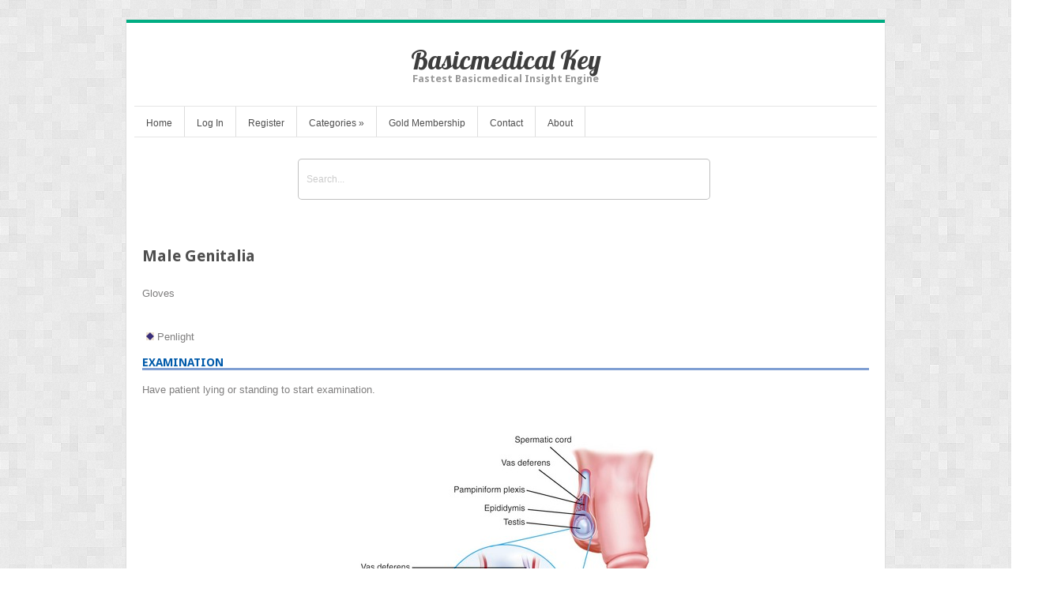

--- FILE ---
content_type: text/html; charset=UTF-8
request_url: https://basicmedicalkey.com/male-genitalia/
body_size: 16431
content:
<!DOCTYPE html>
<html lang="en-US">
<head>	
<meta charset="UTF-8" />
<meta name="viewport" content="width=device-width" />
<meta name="author" content="UFO Themes" />

<title>Male Genitalia | Basicmedical Key</title>

<link rel="pingback" href="https://basicmedicalkey.com/xmlrpc.php" />
<!--[if IE 8]>
	<link rel="stylesheet" type="text/css" href="https://basicmedicalkey.com/wp-content/themes/Interstellar/style-ie8.css" />
<![endif]--> 

<meta name='robots' content='max-image-preview:large' />
	<style>img:is([sizes="auto" i], [sizes^="auto," i]) { contain-intrinsic-size: 3000px 1500px }</style>
	<link rel='dns-prefetch' href='//secure.gravatar.com' />
<link rel='dns-prefetch' href='//stats.wp.com' />
<link rel='dns-prefetch' href='//fonts.googleapis.com' />
<link rel='dns-prefetch' href='//v0.wordpress.com' />
<link rel='dns-prefetch' href='//jetpack.wordpress.com' />
<link rel='dns-prefetch' href='//s0.wp.com' />
<link rel='dns-prefetch' href='//public-api.wordpress.com' />
<link rel='dns-prefetch' href='//0.gravatar.com' />
<link rel='dns-prefetch' href='//1.gravatar.com' />
<link rel='dns-prefetch' href='//2.gravatar.com' />
<link rel='dns-prefetch' href='//widgets.wp.com' />
<link rel='preconnect' href='//i0.wp.com' />
<link rel="alternate" type="application/rss+xml" title="Basicmedical Key &raquo; Feed" href="https://basicmedicalkey.com/feed/" />
<link rel="alternate" type="application/rss+xml" title="Basicmedical Key &raquo; Comments Feed" href="https://basicmedicalkey.com/comments/feed/" />
<script type="text/javascript">
/* <![CDATA[ */
window._wpemojiSettings = {"baseUrl":"https:\/\/s.w.org\/images\/core\/emoji\/16.0.1\/72x72\/","ext":".png","svgUrl":"https:\/\/s.w.org\/images\/core\/emoji\/16.0.1\/svg\/","svgExt":".svg","source":{"concatemoji":"https:\/\/basicmedicalkey.com\/wp-includes\/js\/wp-emoji-release.min.js?ver=6.8.3"}};
/*! This file is auto-generated */
!function(s,n){var o,i,e;function c(e){try{var t={supportTests:e,timestamp:(new Date).valueOf()};sessionStorage.setItem(o,JSON.stringify(t))}catch(e){}}function p(e,t,n){e.clearRect(0,0,e.canvas.width,e.canvas.height),e.fillText(t,0,0);var t=new Uint32Array(e.getImageData(0,0,e.canvas.width,e.canvas.height).data),a=(e.clearRect(0,0,e.canvas.width,e.canvas.height),e.fillText(n,0,0),new Uint32Array(e.getImageData(0,0,e.canvas.width,e.canvas.height).data));return t.every(function(e,t){return e===a[t]})}function u(e,t){e.clearRect(0,0,e.canvas.width,e.canvas.height),e.fillText(t,0,0);for(var n=e.getImageData(16,16,1,1),a=0;a<n.data.length;a++)if(0!==n.data[a])return!1;return!0}function f(e,t,n,a){switch(t){case"flag":return n(e,"\ud83c\udff3\ufe0f\u200d\u26a7\ufe0f","\ud83c\udff3\ufe0f\u200b\u26a7\ufe0f")?!1:!n(e,"\ud83c\udde8\ud83c\uddf6","\ud83c\udde8\u200b\ud83c\uddf6")&&!n(e,"\ud83c\udff4\udb40\udc67\udb40\udc62\udb40\udc65\udb40\udc6e\udb40\udc67\udb40\udc7f","\ud83c\udff4\u200b\udb40\udc67\u200b\udb40\udc62\u200b\udb40\udc65\u200b\udb40\udc6e\u200b\udb40\udc67\u200b\udb40\udc7f");case"emoji":return!a(e,"\ud83e\udedf")}return!1}function g(e,t,n,a){var r="undefined"!=typeof WorkerGlobalScope&&self instanceof WorkerGlobalScope?new OffscreenCanvas(300,150):s.createElement("canvas"),o=r.getContext("2d",{willReadFrequently:!0}),i=(o.textBaseline="top",o.font="600 32px Arial",{});return e.forEach(function(e){i[e]=t(o,e,n,a)}),i}function t(e){var t=s.createElement("script");t.src=e,t.defer=!0,s.head.appendChild(t)}"undefined"!=typeof Promise&&(o="wpEmojiSettingsSupports",i=["flag","emoji"],n.supports={everything:!0,everythingExceptFlag:!0},e=new Promise(function(e){s.addEventListener("DOMContentLoaded",e,{once:!0})}),new Promise(function(t){var n=function(){try{var e=JSON.parse(sessionStorage.getItem(o));if("object"==typeof e&&"number"==typeof e.timestamp&&(new Date).valueOf()<e.timestamp+604800&&"object"==typeof e.supportTests)return e.supportTests}catch(e){}return null}();if(!n){if("undefined"!=typeof Worker&&"undefined"!=typeof OffscreenCanvas&&"undefined"!=typeof URL&&URL.createObjectURL&&"undefined"!=typeof Blob)try{var e="postMessage("+g.toString()+"("+[JSON.stringify(i),f.toString(),p.toString(),u.toString()].join(",")+"));",a=new Blob([e],{type:"text/javascript"}),r=new Worker(URL.createObjectURL(a),{name:"wpTestEmojiSupports"});return void(r.onmessage=function(e){c(n=e.data),r.terminate(),t(n)})}catch(e){}c(n=g(i,f,p,u))}t(n)}).then(function(e){for(var t in e)n.supports[t]=e[t],n.supports.everything=n.supports.everything&&n.supports[t],"flag"!==t&&(n.supports.everythingExceptFlag=n.supports.everythingExceptFlag&&n.supports[t]);n.supports.everythingExceptFlag=n.supports.everythingExceptFlag&&!n.supports.flag,n.DOMReady=!1,n.readyCallback=function(){n.DOMReady=!0}}).then(function(){return e}).then(function(){var e;n.supports.everything||(n.readyCallback(),(e=n.source||{}).concatemoji?t(e.concatemoji):e.wpemoji&&e.twemoji&&(t(e.twemoji),t(e.wpemoji)))}))}((window,document),window._wpemojiSettings);
/* ]]> */
</script>
<link rel='stylesheet' id='jetpack_related-posts-css' href='https://basicmedicalkey.com/wp-content/plugins/jetpack/modules/related-posts/related-posts.css?ver=20240116' type='text/css' media='all' />
<link rel='stylesheet' id='ht_ctc_main_css-css' href='https://basicmedicalkey.com/wp-content/plugins/click-to-chat-for-whatsapp/new/inc/assets/css/main.css?ver=4.35' type='text/css' media='all' />
<link rel='stylesheet' id='wp-post-styling-css' href='https://basicmedicalkey.com/wp-content/plugins/wp-post-styling/css/wp-post-styling.css?ver=6.8.3' type='text/css' media='all' />
<style id='wp-post-styling-inline-css' type='text/css'>
@media screen{/* ==================== standards styles ver: 1.0.1===================== */
body
{
/*margin-left:30.0px;
margin-right:30.0px;*/
font-family: \"Charis\";
}

@font-face {
font-family: \"Charis\";
font-style: normal;
font-weight: normal;
src:url(fonts/CharisSILR.ttf);
}

@font-face {
font-family: \"Charis\";
font-style: normal;
font-weight: bold;
src:url(fonts/CharisSILB.ttf);
}

@font-face {
font-family: \"Charis\";
font-style: italic;
font-weight: normal;
src:url(fonts/CharisSILI.ttf);
}

@font-face {
font-family: \"Charis\";
font-style: italic;
font-weight: bold;
src:url(fonts/CharisSILBI.ttf);
}

div.itr
{
padding-top: .2em;
padding-bottom: .25em;
padding-left: .2em;
padding-right: .2em;
}

.fm_title_document
{
font-size: x-large;
text-align: center;
font-weight: bold;
line-height: 1.5em;
margin-top:30.0px;
color: #241a26;
background-color: #a6abee;
}

div.ded
{
text-align: center;
font-size: medium;
padding-top: .2em;
padding-bottom: .25em;
padding-left: .2em;
padding-right: .2em;
margin-top:60.0px;
}

.para_fl
{
font-size: 100%;
text-align: justify;
margin-bottom:7.5px;
margin-top:0.0px;
}

div.ded .para_indented
{
font-size: 100%;
text-align: center;
margin-bottom:7.5px;
margin-top:0.0px;
text-indent:15.0px;
}

div.ctr
{
text-align: justify;
font-weight: bold;
font-size: medium;
padding-top: .2em;
padding-bottom: .25em;
padding-left: .2em;
padding-right: .2em;
}

div.idx
{
text-align: justify;
padding-top: .2em;
padding-bottom: .25em;
padding-left: .2em;
padding-right: .2em;
}

div.ctr .para_fl
{
font-size: 100%;
text-align: justify;
margin-bottom:7.5px;
margin-top:0.0px;
}

div.ctr .para_indented
{
font-size: 100%;
text-align: justify;
margin-bottom:7.5px;
margin-top:0.0px;
text-indent:15.0px;
}

div.ctr .author
{
font-size: 100%;
text-align: justify;
margin-bottom:7.5px;
margin-top:15.0px;
color: #39293b;
font-weight: bold;
}

div.ctr .affiliation
{
text-align: justify;
font-size: 100%;
font-style: italic;
color: #5e4462;
}

div.pre
{
text-align: justify;
font-size: medium;
padding-top: .2em;
padding-bottom: .25em;
padding-left: .2em;
padding-right: .2em;
}

div.pre .para_fl
{
font-size: 100%;
text-align: justify;
margin-bottom:7.5px;
margin-top:0.0px;
}

div.pre .para_indented
{
font-size: 100%;
text-align: justify;
margin-bottom:7.5px;
margin-top:0.0px;
text-indent:15.0px;
}

div.chp
{
line-height: 1.5em;
margin-top:30.0px;
}

.document_number
{
display: block;
font-size: 100%;
text-align: right;
padding-bottom: 10px;
padding-top: 10px;
padding-right: 10px;
font-weight: bold;
border-top: solid 2px #0000A0;
border-right: solid 8px #0000A0;
margin-bottom:3.75px;
background-color: #a6abee;
color: #0000A0;
}

.subtitle_document
{
text-align: justify;
font-weight: bold;
font-size: large;
text-align: center;
margin-bottom:30.0px;
margin-top:7.5px;
padding-top:0.5em;
}

.subtitle
{
text-align: justify;
font-weight: bold;
font-size: large;
text-align: center;
margin-bottom:15.0px;
}


a 
{
color: #3152a9;
text-decoration: none;
}

.affiliation
{
font-size: 100%;
font-style: italic;
color: #5e4462;
}

.extract_fl
{
text-align: justify;
font-size: 100%;
margin-bottom:15.0px;
margin-top:30.0px;
margin-left:22.5px;
margin-right:22.5px;
}

.poem_title
{
text-align: center;
font-size: 110%;
margin-top:15.0px;
font-weight: bold;
}

.stanza
{
text-align: center;
font-size: 100%;
}

.poem_source
{
text-align: center;
font-size: 100%;
font-style: italic;
}

.list_para
{
font-size: 100%;
margin-top:0.0px;
margin-bottom:3.75px;
}

.objectset
{
font-size: 90%;
margin-bottom:22.5px;
margin-top:22.5px;
border-top: solid 3px #e88f1c;
border-bottom: solid 1.5px #e88f1c;
background-color: #f8d9b5;
color: #4f2d02;
}

.objectset_title
{
margin-top:0.0px;
padding-top: 5px;
padding-left: 5px;
padding-right: 5px;
padding-bottom: 5px;
background-color: #efab5b;
font-weight: bold;
font-size: 110%;
color: #88520b;
border-bottom: solid 1.5px #e88f1c;
}

.nomenclature
{
font-size: 90%;
margin-bottom:22.5px;
padding-bottom: 15px;
border-top: solid 3px #644484;
border-bottom: solid 1.5px #644484;
}

.nomenclature_head
{
margin-top:0.0px;
padding-top: 5px;
padding-left: 5px;
padding-bottom: 5px;
background-color: #b29bca;
font-weight: bold;
font-size: 110%;
color: #644484;
border-bottom: solid 1.5px #644484;
}

.list_def_entry
{
font-size: 100%;
margin-top:7.5px;
margin-bottom:7.5px;
}

div.chp .para_fl
{
font-size: 100%;
text-align: justify;
margin-bottom:7.5px;
margin-top:0.0px;
}

.scx
{
font-size: 100%;
font-weight: bold;
text-align: justify;
margin-bottom:0.0px;
margin-top:0.0px;
padding-bottom: 5px;
padding-top: 5px;
padding-left: 5px;
padding-right: 5px;
}

p
{
font-size: 100%;
text-align: justify;
margin-bottom:0.0px;
margin-top:0.0px;
}

div.chp .para_indented
{
font-size: 100%;
text-align: justify;
margin-bottom:7.5px;
margin-top:0.0px;
text-indent:15.0px;
}

.head1
{
font-size: 110%;
font-weight: bold;
text-align: justify;
margin-bottom:15.0px;
margin-top:15.0px;
color: #005aaa;
border-bottom: solid 3px #7f9fd3;
}

.head12
{
page-break-before: always;
font-size: 110%;
font-weight: bold;
text-align: justify;
margin-bottom:15.0px;
margin-top:15.0px;
color: #005aaa;
border-bottom: solid 3px #7f9fd3;
}

.sec_num
{
color: #0000A0;
}

.head2
{
font-size: 115%;
font-weight: bold;
text-align: justify;
margin-bottom:7.5px;
margin-top:15.0px;
color: #ae3f58;
border-bottom: solid 3px #dfd8cb;
}

.head3
{
font-size: 110%;
margin-bottom:7.5px;
margin-top:15.0px;
text-align: justify;
font-weight: bold;
color: #6f2c90;
}

.head4
{
font-weight: bold;
font-size: 105%;
text-align: justify;
margin-bottom:7.5px;
margin-top:15.0px;
color: #53a6df;
}

.bibliography_title
{
font-size: 110%;
font-weight: bold;
text-align: justify;
margin-bottom:15.0px;
margin-top:15.0px;
color: #005aaa;
border-bottom: solid 3px #7f9fd3;
}


.tch
{
margin-bottom:0.0px;
border-bottom: solid 1px black;
border-top: solid 2px black;
margin-top:22.5px;
margin-bottom:22.5px;
font-weight: bold;
}

table
{
display: table;
}

tr
{
display: table-row;
}

td ul
{
display: table-cell;
}

.tb
{
margin-bottom:0.0px;
margin-top:22.5px;
margin-bottom:22.5px;
vertical-align: top;
padding-left:1em;
}

.table_source
{
font-size: 75%;
margin-bottom:15.0px;
font-style: italic;
color: #0000A0;
text-align: justify;
padding-bottom: 5px;
padding-top: 5px;
border-bottom: solid 2px black;
border-top: solid 1px black;
}

.figure
{
margin-top:22.5px;
margin-bottom:22.5px;
padding-right: 5px;
padding-left: 5px;
padding-bottom: 5px;
padding-top: 5px;
text-align: center;
}

.figure_legend
{
font-size: 90%;
margin-top:0.0px;
margin-bottom:0.0px;
vertical-align: top;
border-top: solid 1px #0000A0;
line-height: 1.5em;
}

.figure_source
{
font-size: 75%;
margin-top:7.5px;
margin-bottom:0.0px;
font-style: italic;
color: #0000A0;
text-align: justify;
}

.fig_num
{
font-size: 110%;
font-weight: bold;
color: white;
padding-right: 10px;
background-color: #0000A0;
}

.table_caption
{
font-size: 90%;
margin-top:30.0px;
margin-bottom:7.5px;
vertical-align: top;
}

.tab_num
{
font-size: 90%;
font-weight: bold;
color: #0000ff;
padding-right: 4px;
}


.tablecdt
{
font-size: 75%;
margin-bottom:15.0px;
font-style: italic;
color: #0000ff;
text-align: justify;
padding-bottom: 5px;
padding-top: 5px;
border-bottom: solid 2px black;
border-top: solid 1px black;
}

table.numbered
{
font-size: 85%;
border-top: solid 2px black;
border-bottom: solid 2px black;
margin-top:22.5px;
margin-bottom:15.0px;
background-color: #a6abee;
}

table.unnumbered
{
font-size: 85%;
border-top: solid 2px black;
border-bottom: solid 2px black;
margin-top:22.5px;
margin-bottom:15.0px;
background-color: #a6abee;
}

.ack
{
font-size: 90%;
margin-top:22.5px;
margin-bottom:22.5px;
}

.boxg
{
font-size: 90%;
padding-left: 0.5em;
padding-right: 0.5em;
margin-bottom:15.0px;
margin-top:15.0px;
border-top: solid 1px red;
border-bottom: solid 1px red;
border-left: solid 1px red;
border-right: solid 1px red;
background-color: #ffda6b;
}

.box_title
{
margin-top:0.0px;
padding-top: 5px;
padding-left: 5px;
padding-bottom: 5px;
padding-right: 5px;
background-color: #67582b;
font-weight: bold;
font-size: 110%;
color: white;
margin-top:3.75px;
}

.box_source
{
margin-top:0.0px;
padding-top: .5px;
padding-left: .5px;
padding-bottom: 5px;
padding-right: .5px;
font-size: 100%;
color: #67582b;
margin-top:3.75px;
margin-left:37.5px;
margin-right:37.5px;
font-style: italic;
}

.box_no
{
margin-top:0.0px;
padding-left: 5px;
padding-right: 5px;
font-weight: bold;
font-size: 100%;
color: #ffda6b;
}

.headx
{
margin-top:7.5px;
padding-bottom: .25em;
font-weight: bold;
font-size: 110%;
}

.heady
{
margin-top:22.5px;
padding-bottom: .25em;
font-weight: bold;
font-size: 110%;
color: #0000ff;
}

.headz
{
margin-top:22.5px;
padding-bottom: .25em;
font-weight: bold;
font-size: 110%;
color: red;
}

div.subdoc
{
font-size: large;
text-align: justify;
font-weight: bold;
font-size: large;
text-align: center;
color: #0000ff;
}

div.subdoc .document_number
{
display: block;
font-size: 100%;
text-align: right;
padding-bottom: 10px;
padding-top: 10px;
padding-right: 10px;
font-weight: bold;
border-top: solid 2px #0000ff;
border-right: solid 8px #0000ff;
margin-bottom:3.75px;
background-color: #2b73b0;
color: #0000ff;
}

ul.none
{
list-style: none;
margin-top:3.75px;
margin-bottom:15.0px;
}

ul.bull
{
list-style: disc;
margin-top:3.75px;
margin-bottom:3.75px;
}

ul.squf
{
list-style: square;
margin-top:3.75px;
margin-bottom:3.75px;
}

ul.circ
{
list-style: circle;
margin-top:3.75px;
margin-bottom:3.75px;
}

ol.lower_a
{
list-style: lower-alpha;
margin-top:3.75px;
margin-bottom:3.75px;
}

ol.upper_a
{
list-style: upper-alpha;
margin-top:3.75px;
margin-bottom:3.75px;
}

ol.upper_i
{
list-style: upper-roman;
margin-top:3.75px;
margin-bottom:3.75px;
}

ol.lower_i
{
list-style: lower-roman;
margin-top:3.75px;
margin-bottom:3.75px;
}

div.chp .list_para_indented
{
font-size: 100%;
text-align: justify;
margin-bottom:7.5px;
margin-top:0.0px;
text-indent:15.0px;
}

.book_title_page
{
margin-top:7.5px;
margin-left:7.5px;
margin-right:7.5px;
border-top: solid 6px #55390e;
border-left: solid 6px #55390e;
border-right: solid 6px #55390e;
padding-left: 0px;
padding-top: 10px;
background-color: #a6abee;
}

p.pagebreak                              
{
page-break-before: always;
}

.book_series_editor
{
margin-top:7.5px;
margin-left:7.5px;
margin-right:7.5px;
border-top: solid 6px #55390e;
border-left: solid 6px #55390e;
border-right: solid 6px #55390e;
border-bottom: solid 6px #55390e;
padding-left: 5px;
padding-right: 5px;
padding-top: 10px;
background-color: #a6abee;
}

.book_title
{
text-align: center;
margin-top:3.75px;
font-weight: bold;
font-size: 250%;
color: #55390e;
margin-top: 70px;
}

.book_subtitle
{
text-align: center;
margin-top:3.75px;
font-weight: bold;
font-size: 150%;
color: #0000ff;
border-top: solid 1px #55390e;
border-bottom: solid 1px #55390e;
padding-bottom: 7px;
}

.edition
{
text-align: right;
margin-top:22.5px;
margin-right:75.0px;
font-weight: bold;
font-size: 90%;
color: red;
}

.author_group
{
padding-left: 10px;
padding-right: 10px;
padding-top: 2px;
padding-bottom: 2px;
background-color: #ffac29;
margin-left: 70px;
margin-right: 70px;
margin-top: 20px;
margin-bottom: 20px;
}

.editors
{
text-align: justify;
font-weight: bold;
font-size: 100%;
color: #241a26;
}

.title_author
{
text-align: center;
font-weight: bold;
font-size: 80%;
color: #241a26;
}

.title_affiliation
{
text-align: center;
font-size: 80%;
color: #241a26;
margin-bottom:7.5px;
font-style: italic;
}

.publisher
{
text-align: center;
font-size: 100%;
color: white;
margin-bottom:7.5px;
padding-left: 10px;
padding-right: 10px;
padding-top: 10px;
padding-bottom: 10px;
background-color: #55390e;
color: #a6abee;
}

div.qa h1.head1
{
font-size: 110%;
font-weight: bold;
margin-bottom:15.0px;
margin-top:15.0px;
color: #6883b5;
border-bottom: solid 8px #fee7ca;
}

div.outline
{
border-left: 2px solid #007ec6;
border-right: 2px solid #007ec6;
border-bottom: 2px solid #007ec6;
border-top: 26px solid #007ec6;
padding: 3px;
margin-bottom:15.0px;
}

div.outline .list_head
{
background-color: #007ec6;
color: white;
padding: 0.2em 1em .2em;
margin: -0.4em -0.3em -0.4em -0.3em;
margin-bottom:7.5px;
font-size: medium;
font-weight: bold;
margin-top:-22.5px;
}

div.fm .author
{
text-align: center;
margin-bottom:22.5px;
color: #39293b;
}

td p
{
text-align: justify;
}

div.htu .para_indented
{
font-size: 100%;
text-align: justify;
margin-bottom:7.5px;
margin-top:0.0px;
text-indent:15.0px;
}

div.htu .para_fl
{
font-size: 100%;
margin-bottom:7.5px;
margin-top:0.0px;
text-align: justify;
}

.headx
{
font-size: 110%;
font-weight: bold;
text-align: justify;
margin-bottom:15.0px;
margin-top:15.0px;
color: #005aaa;
border-bottom: solid 3px #7f9fd3;
}

div.book_section
{
text-align: center;
margin-top:120.0px;
}

div.book_part
{
text-align: center;
margin-top:90.0px;
}

p.section_label
{
display: block;
font-size: 200%;
text-align: center;
padding-right: 10px;
font-weight: bold;
border-top: solid 2px #0000ff;
background-color: #a6abee;
color: #0000ff;
}

p.section_title
{
display: block;
font-size: 200%;
text-align: center;
padding-right: 10px;
margin-bottom:30.0px;
border-top: solid 2px #0000ff;
font-weight: bold;
border-bottom: solid 2px #0000ff;
background-color: #a6abee;
color: #0000ff;
}

p.part_label
{
display: block;
font-size: 250%;
text-align: center;
margin-top:90.0px;
padding-right: 10px;
font-weight: bold;
border-top: solid 2px #0000ff;
background-color: #a6abee;
color: #0000ff;
}

p.part_title
{
display: block;
font-size: 250%;
text-align: center;
padding-right: 10px;
margin-bottom:30.0px;
font-weight: bold;
border-bottom: solid 2px #0000ff;
background-color: #a6abee;
color: #0000ff;
}

div.idx li
{
margin-top:-4.5px;
}

p.ueqn
{
text-align: center;
}

p.eqn
{
text-align: center;
}

p.extract_indented
{
margin-left:45.0px;
margin-right:45.0px;
margin-bottom:7.5px;
text-indent:15.0px;
}

td p.para_fl
{
font-size: 90%;
margin-bottom:7.5px;
margin-top:0.0px;
text-align: justify;
}

.small
{
font-size: small;
}

div.abs
{
font-size: 90%;
margin-bottom:30.0px;
margin-top:30.0px;
margin-left:15.0px;
margin-right:15.0px;
}

p.abstract_title
{
font-size: 110%;
margin-bottom:15.0px;
font-weight: bold;
}

sup {
	vertical-align: 4px;
}

sub {
	vertical-align: -2px;
}

img
{
max-width: 100%;
max-height: 100%;
}

p.toc1
{
margin-left:15.0px;
margin-bottom:7.5px;
font-weight: bold;
text-align: justify;
}

p.toc2
{
margin-left:30.0px;
margin-bottom:7.5px;
font-weight: bold;
text-align: justify;
}

p.toc3
{
margin-left:45.0px;
margin-bottom:7.5px;
text-align: justify;
}

.head5
{
font-weight: bold;
font-size: 100%;
text-align: justify;
margin-bottom:7.5px;
margin-top:15.0px;
}

img.inline{
vertical-align: middle;
}

.head6
{
font-weight: bold;
font-size: 90%;
text-align: justify;
margin-bottom:7.5px;
margin-top:15.0px;
}

.underline
{
	text-decoration: underline;
}
.center
{
text-align: center;
}

span.big
{
font-size:2em;
}

p.para_indented
{
text-indent:30.0px;
}

p.para_indented1
{
text-indent:0.0px;
page-break-before: always;
}

p.right
{
text-align: right;
}


/* added new styles or modified*/

p.endnote
{
margin-left:15.0px;
margin-right:15.0px;
margin-bottom:7.5px;
text-indent:-15.0px;
}

div.block
{
margin-left:45.0px;
margin-bottom:7.5px;
text-indent:-15.0px;
}

p.bl_para
{
font-size: 100%;
text-indent:0.0px;
text-align: justify;
}

div.poem
{
text-align: center;
font-size: 100%;
}

.acknowledge_head
{
font-size: 150%;
margin-bottom:3.75px;
font-weight: bold;
}

.intro
{
font-size: 130%;
margin-top:22.5px;
margin-bottom:15.0px;
font-weight: bold;
}

.exam
{
font-size: 90%;
margin-top:15.0px;
margin-bottom:15.0px;
}


div.exam_head
{
font-size: 130%;
margin-top:22.5px;
margin-bottom:15.0px;
font-weight: bold;
}

p.table_footnotes
{
font-size: 80%;
margin-top:7.5px;
margin-bottom:7.5px;
vertical-align: top;
text-indent:0.14999999px;
}

div.table_foot
{
font-size: 80%;
margin-top:7.5px;
margin-bottom:15.0px;
text-indent:0.14999999px;
}

p.table_legend
{
font-size: 80%;
margin-top:7.5px;
margin-bottom:7.5px;
vertical-align: top;
text-indent:0.14999999px;
}

.bib_entry
{
font-size: 90%;
text-align: justify;
margin-left: 20px;
margin-bottom:3.75px;
margin-top:0.0px;
text-indent: -30px;
}

.ref_entry
{
font-size: 90%;
text-align: justify;
margin-left: 20px;
margin-bottom:3.75px;
margin-top:0.0px;
text-indent: -20px;
}

div.ind1
{
margin-left:1.5px;
margin-top:7.5px;
}

div.ind2
{
margin-left:15.0px;
}

div.ind3
{
margin-left:22.5px;
}

div.ind4
{
margin-left:30.0px;
}

div.ind5
{
margin-left:37.5px;
}

div.ind6
{
margin-left:45.0px;
}

.title_document
{
font-size: x-large;
text-align: center;
font-weight: bold;
line-height: 1.5em;
margin-top:30.0px;
margin-bottom:30.0px;
color: #0000A0;
}

.sc1
{
margin-left:0.0px;
}

.sc2
{
margin-left:0.0px;
}

.sc3
{
margin-left:0.0px;
}

.sc4
{
margin-left:0.0px;
}

.sc5
{
margin-left:0.0px;
}

.sc6
{
margin-left:0.0px;
}

.sc7
{
margin-left:0.0px;
}

.sc8
{
margin-left:0.0px;
}

.sc9
{
margin-left:0.0px;
}

.sc10
{
margin-left:0.0px;
}

.sc11
{
margin-left:0.0px;
}

.sc12
{
margin-left:0.0px;
}

.sc13
{
margin-left:0.0px;
}

.sc14
{
margin-left:0.0px;
}

.sc15
{
margin-left:0.0px;
}

.sc16
{
margin-left:0.0px;
}

.sc17
{
margin-left:0.0px;
}

.sc18
{
margin-left:0.0px;
}

.sc19
{
margin-left:0.0px;
}

.sc20
{
margin-left:0.0px;
}

.sc0
{
margin-left:0.0px;
}

.source
{
font-size:11px;
margin-top:7.5px;
margin-bottom:0.0px;
font-style:italic;
color:#0000A0;
text-align: justify;
}

div.footnote
{
font-size:	small;
border-style: solid;
border-width: 1px 0 0 0;
margin-top:30.0px;
margin-bottom:15.0px;
}

table.numbered
{
font-size: small;
}

.app
{

}

div.hang
{
margin-left:4.5px;
margin-top:15.0px;
text-align: justify;
}

div.p_hang
{
margin-left:22.5px;
text-align: justify;
}

div.p_hang1
{
margin-left:30.0px;
text-align: justify;
}

div.p_hang2
{
margin-left:37.5px;
text-align: justify;
}

div.p_hang3
{
margin-left:45.0px;
text-align: justify;
}


.bibliography
{
text-align: justify;
margin-bottom:15.0px;
margin-top:15.0px;
}

.biblio_sec
{
font-size: 90%;
text-align: justify;
margin-bottom:15.0px;
margin-top:15.0px;
}


.gls
{
text-align: justify;
margin-bottom:15.0px;
margin-top:15.0px;
}

.glossary_sec
{
font-size: 90%;
font-style: italic;
text-align: justify;
margin-bottom:15.0px;
margin-top:15.0px;
}

.head7
{
font-weight: bold;
font-size: 86%;
text-align: justify;
margin-bottom:7.5px;
margin-top:15.0px;
}

.head8
{
font-weight: bold;
font-style: italic;
font-size: 81%;
text-align: justify;
margin-bottom:7.5px;
margin-top:15.0px;
}


.box_subtitle
{
padding-top: 5px;
padding-left: 5px;
padding-bottom: 5px;
padding-right: 5px;
font-weight: bold;
font-size: 105%;
margin-top:3.75px;
}

div.for
{
text-align: justify;
font-size: medium;
padding-top: .2em;
padding-bottom: .25em;
padding-left: .2em;
padding-right: .2em;
}

span.strike
{
text-decoration:line-through;
}

.head9
{
font-style: italic;
font-size: 80%;
text-align: justify;
margin-bottom:7.5px;
margin-top:15.0px;
}

.bib_note
{
font-size: 85%;
text-align: justify;
margin-left: 25px;
margin-bottom:3.75px;
margin-top:0.0px;
text-indent: -30px;
}

.glossary_title
{
font-size: 110%;
font-weight: bold;
text-align: justify;
margin-bottom:15.0px;
margin-top:15.0px;
color: #005aaa;
border-bottom: solid 3px #7f9fd3;
}

.collaboration
{
padding-left: 10px;
padding-right: 10px;
padding-top: 2px;
padding-bottom: 2px;
background-color: #ffac29;
margin-left: 70px;
margin-right: 70px;
margin-top: 20px;
margin-bottom: 20px;
}
 
.title_collab
{
text-align: center;
font-weight: bold;
font-size: 85%;
color: #241a26;
}

.head0
{
font-size: 105%;
font-weight: bold;
text-align: justify;
margin-bottom:7.5px;
margin-top:15.0px;
}

.head10
{
font-size: 80%;
text-align: justify;
margin-bottom:7.5px;
margin-top:15.0px;
}

.head11
{
font-style: normal;
font-size: 77%;
text-align: justify;
margin-bottom:7.5px;
margin-top:15.0px;
}

div.ind7
{
margin-left:52.5px;
}

div.ind8
{
margin-left:60.0px;
}
div.bib
{
line-height: 1.5em;
margin-top:30.0px;
}
body { text-align: justify; }}
</style>
<style id='wp-emoji-styles-inline-css' type='text/css'>

	img.wp-smiley, img.emoji {
		display: inline !important;
		border: none !important;
		box-shadow: none !important;
		height: 1em !important;
		width: 1em !important;
		margin: 0 0.07em !important;
		vertical-align: -0.1em !important;
		background: none !important;
		padding: 0 !important;
	}
</style>
<link rel='stylesheet' id='wp-block-library-css' href='https://basicmedicalkey.com/wp-includes/css/dist/block-library/style.min.css?ver=6.8.3' type='text/css' media='all' />
<style id='classic-theme-styles-inline-css' type='text/css'>
/*! This file is auto-generated */
.wp-block-button__link{color:#fff;background-color:#32373c;border-radius:9999px;box-shadow:none;text-decoration:none;padding:calc(.667em + 2px) calc(1.333em + 2px);font-size:1.125em}.wp-block-file__button{background:#32373c;color:#fff;text-decoration:none}
</style>
<link rel='stylesheet' id='mediaelement-css' href='https://basicmedicalkey.com/wp-includes/js/mediaelement/mediaelementplayer-legacy.min.css?ver=4.2.17' type='text/css' media='all' />
<link rel='stylesheet' id='wp-mediaelement-css' href='https://basicmedicalkey.com/wp-includes/js/mediaelement/wp-mediaelement.min.css?ver=6.8.3' type='text/css' media='all' />
<style id='jetpack-sharing-buttons-style-inline-css' type='text/css'>
.jetpack-sharing-buttons__services-list{display:flex;flex-direction:row;flex-wrap:wrap;gap:0;list-style-type:none;margin:5px;padding:0}.jetpack-sharing-buttons__services-list.has-small-icon-size{font-size:12px}.jetpack-sharing-buttons__services-list.has-normal-icon-size{font-size:16px}.jetpack-sharing-buttons__services-list.has-large-icon-size{font-size:24px}.jetpack-sharing-buttons__services-list.has-huge-icon-size{font-size:36px}@media print{.jetpack-sharing-buttons__services-list{display:none!important}}.editor-styles-wrapper .wp-block-jetpack-sharing-buttons{gap:0;padding-inline-start:0}ul.jetpack-sharing-buttons__services-list.has-background{padding:1.25em 2.375em}
</style>
<style id='elasticpress-related-posts-style-inline-css' type='text/css'>
.editor-styles-wrapper .wp-block-elasticpress-related-posts ul,.wp-block-elasticpress-related-posts ul{list-style-type:none;padding:0}.editor-styles-wrapper .wp-block-elasticpress-related-posts ul li a>div{display:inline}

</style>
<style id='global-styles-inline-css' type='text/css'>
:root{--wp--preset--aspect-ratio--square: 1;--wp--preset--aspect-ratio--4-3: 4/3;--wp--preset--aspect-ratio--3-4: 3/4;--wp--preset--aspect-ratio--3-2: 3/2;--wp--preset--aspect-ratio--2-3: 2/3;--wp--preset--aspect-ratio--16-9: 16/9;--wp--preset--aspect-ratio--9-16: 9/16;--wp--preset--color--black: #000000;--wp--preset--color--cyan-bluish-gray: #abb8c3;--wp--preset--color--white: #ffffff;--wp--preset--color--pale-pink: #f78da7;--wp--preset--color--vivid-red: #cf2e2e;--wp--preset--color--luminous-vivid-orange: #ff6900;--wp--preset--color--luminous-vivid-amber: #fcb900;--wp--preset--color--light-green-cyan: #7bdcb5;--wp--preset--color--vivid-green-cyan: #00d084;--wp--preset--color--pale-cyan-blue: #8ed1fc;--wp--preset--color--vivid-cyan-blue: #0693e3;--wp--preset--color--vivid-purple: #9b51e0;--wp--preset--gradient--vivid-cyan-blue-to-vivid-purple: linear-gradient(135deg,rgba(6,147,227,1) 0%,rgb(155,81,224) 100%);--wp--preset--gradient--light-green-cyan-to-vivid-green-cyan: linear-gradient(135deg,rgb(122,220,180) 0%,rgb(0,208,130) 100%);--wp--preset--gradient--luminous-vivid-amber-to-luminous-vivid-orange: linear-gradient(135deg,rgba(252,185,0,1) 0%,rgba(255,105,0,1) 100%);--wp--preset--gradient--luminous-vivid-orange-to-vivid-red: linear-gradient(135deg,rgba(255,105,0,1) 0%,rgb(207,46,46) 100%);--wp--preset--gradient--very-light-gray-to-cyan-bluish-gray: linear-gradient(135deg,rgb(238,238,238) 0%,rgb(169,184,195) 100%);--wp--preset--gradient--cool-to-warm-spectrum: linear-gradient(135deg,rgb(74,234,220) 0%,rgb(151,120,209) 20%,rgb(207,42,186) 40%,rgb(238,44,130) 60%,rgb(251,105,98) 80%,rgb(254,248,76) 100%);--wp--preset--gradient--blush-light-purple: linear-gradient(135deg,rgb(255,206,236) 0%,rgb(152,150,240) 100%);--wp--preset--gradient--blush-bordeaux: linear-gradient(135deg,rgb(254,205,165) 0%,rgb(254,45,45) 50%,rgb(107,0,62) 100%);--wp--preset--gradient--luminous-dusk: linear-gradient(135deg,rgb(255,203,112) 0%,rgb(199,81,192) 50%,rgb(65,88,208) 100%);--wp--preset--gradient--pale-ocean: linear-gradient(135deg,rgb(255,245,203) 0%,rgb(182,227,212) 50%,rgb(51,167,181) 100%);--wp--preset--gradient--electric-grass: linear-gradient(135deg,rgb(202,248,128) 0%,rgb(113,206,126) 100%);--wp--preset--gradient--midnight: linear-gradient(135deg,rgb(2,3,129) 0%,rgb(40,116,252) 100%);--wp--preset--font-size--small: 13px;--wp--preset--font-size--medium: 20px;--wp--preset--font-size--large: 36px;--wp--preset--font-size--x-large: 42px;--wp--preset--spacing--20: 0.44rem;--wp--preset--spacing--30: 0.67rem;--wp--preset--spacing--40: 1rem;--wp--preset--spacing--50: 1.5rem;--wp--preset--spacing--60: 2.25rem;--wp--preset--spacing--70: 3.38rem;--wp--preset--spacing--80: 5.06rem;--wp--preset--shadow--natural: 6px 6px 9px rgba(0, 0, 0, 0.2);--wp--preset--shadow--deep: 12px 12px 50px rgba(0, 0, 0, 0.4);--wp--preset--shadow--sharp: 6px 6px 0px rgba(0, 0, 0, 0.2);--wp--preset--shadow--outlined: 6px 6px 0px -3px rgba(255, 255, 255, 1), 6px 6px rgba(0, 0, 0, 1);--wp--preset--shadow--crisp: 6px 6px 0px rgba(0, 0, 0, 1);}:where(.is-layout-flex){gap: 0.5em;}:where(.is-layout-grid){gap: 0.5em;}body .is-layout-flex{display: flex;}.is-layout-flex{flex-wrap: wrap;align-items: center;}.is-layout-flex > :is(*, div){margin: 0;}body .is-layout-grid{display: grid;}.is-layout-grid > :is(*, div){margin: 0;}:where(.wp-block-columns.is-layout-flex){gap: 2em;}:where(.wp-block-columns.is-layout-grid){gap: 2em;}:where(.wp-block-post-template.is-layout-flex){gap: 1.25em;}:where(.wp-block-post-template.is-layout-grid){gap: 1.25em;}.has-black-color{color: var(--wp--preset--color--black) !important;}.has-cyan-bluish-gray-color{color: var(--wp--preset--color--cyan-bluish-gray) !important;}.has-white-color{color: var(--wp--preset--color--white) !important;}.has-pale-pink-color{color: var(--wp--preset--color--pale-pink) !important;}.has-vivid-red-color{color: var(--wp--preset--color--vivid-red) !important;}.has-luminous-vivid-orange-color{color: var(--wp--preset--color--luminous-vivid-orange) !important;}.has-luminous-vivid-amber-color{color: var(--wp--preset--color--luminous-vivid-amber) !important;}.has-light-green-cyan-color{color: var(--wp--preset--color--light-green-cyan) !important;}.has-vivid-green-cyan-color{color: var(--wp--preset--color--vivid-green-cyan) !important;}.has-pale-cyan-blue-color{color: var(--wp--preset--color--pale-cyan-blue) !important;}.has-vivid-cyan-blue-color{color: var(--wp--preset--color--vivid-cyan-blue) !important;}.has-vivid-purple-color{color: var(--wp--preset--color--vivid-purple) !important;}.has-black-background-color{background-color: var(--wp--preset--color--black) !important;}.has-cyan-bluish-gray-background-color{background-color: var(--wp--preset--color--cyan-bluish-gray) !important;}.has-white-background-color{background-color: var(--wp--preset--color--white) !important;}.has-pale-pink-background-color{background-color: var(--wp--preset--color--pale-pink) !important;}.has-vivid-red-background-color{background-color: var(--wp--preset--color--vivid-red) !important;}.has-luminous-vivid-orange-background-color{background-color: var(--wp--preset--color--luminous-vivid-orange) !important;}.has-luminous-vivid-amber-background-color{background-color: var(--wp--preset--color--luminous-vivid-amber) !important;}.has-light-green-cyan-background-color{background-color: var(--wp--preset--color--light-green-cyan) !important;}.has-vivid-green-cyan-background-color{background-color: var(--wp--preset--color--vivid-green-cyan) !important;}.has-pale-cyan-blue-background-color{background-color: var(--wp--preset--color--pale-cyan-blue) !important;}.has-vivid-cyan-blue-background-color{background-color: var(--wp--preset--color--vivid-cyan-blue) !important;}.has-vivid-purple-background-color{background-color: var(--wp--preset--color--vivid-purple) !important;}.has-black-border-color{border-color: var(--wp--preset--color--black) !important;}.has-cyan-bluish-gray-border-color{border-color: var(--wp--preset--color--cyan-bluish-gray) !important;}.has-white-border-color{border-color: var(--wp--preset--color--white) !important;}.has-pale-pink-border-color{border-color: var(--wp--preset--color--pale-pink) !important;}.has-vivid-red-border-color{border-color: var(--wp--preset--color--vivid-red) !important;}.has-luminous-vivid-orange-border-color{border-color: var(--wp--preset--color--luminous-vivid-orange) !important;}.has-luminous-vivid-amber-border-color{border-color: var(--wp--preset--color--luminous-vivid-amber) !important;}.has-light-green-cyan-border-color{border-color: var(--wp--preset--color--light-green-cyan) !important;}.has-vivid-green-cyan-border-color{border-color: var(--wp--preset--color--vivid-green-cyan) !important;}.has-pale-cyan-blue-border-color{border-color: var(--wp--preset--color--pale-cyan-blue) !important;}.has-vivid-cyan-blue-border-color{border-color: var(--wp--preset--color--vivid-cyan-blue) !important;}.has-vivid-purple-border-color{border-color: var(--wp--preset--color--vivid-purple) !important;}.has-vivid-cyan-blue-to-vivid-purple-gradient-background{background: var(--wp--preset--gradient--vivid-cyan-blue-to-vivid-purple) !important;}.has-light-green-cyan-to-vivid-green-cyan-gradient-background{background: var(--wp--preset--gradient--light-green-cyan-to-vivid-green-cyan) !important;}.has-luminous-vivid-amber-to-luminous-vivid-orange-gradient-background{background: var(--wp--preset--gradient--luminous-vivid-amber-to-luminous-vivid-orange) !important;}.has-luminous-vivid-orange-to-vivid-red-gradient-background{background: var(--wp--preset--gradient--luminous-vivid-orange-to-vivid-red) !important;}.has-very-light-gray-to-cyan-bluish-gray-gradient-background{background: var(--wp--preset--gradient--very-light-gray-to-cyan-bluish-gray) !important;}.has-cool-to-warm-spectrum-gradient-background{background: var(--wp--preset--gradient--cool-to-warm-spectrum) !important;}.has-blush-light-purple-gradient-background{background: var(--wp--preset--gradient--blush-light-purple) !important;}.has-blush-bordeaux-gradient-background{background: var(--wp--preset--gradient--blush-bordeaux) !important;}.has-luminous-dusk-gradient-background{background: var(--wp--preset--gradient--luminous-dusk) !important;}.has-pale-ocean-gradient-background{background: var(--wp--preset--gradient--pale-ocean) !important;}.has-electric-grass-gradient-background{background: var(--wp--preset--gradient--electric-grass) !important;}.has-midnight-gradient-background{background: var(--wp--preset--gradient--midnight) !important;}.has-small-font-size{font-size: var(--wp--preset--font-size--small) !important;}.has-medium-font-size{font-size: var(--wp--preset--font-size--medium) !important;}.has-large-font-size{font-size: var(--wp--preset--font-size--large) !important;}.has-x-large-font-size{font-size: var(--wp--preset--font-size--x-large) !important;}
:where(.wp-block-post-template.is-layout-flex){gap: 1.25em;}:where(.wp-block-post-template.is-layout-grid){gap: 1.25em;}
:where(.wp-block-columns.is-layout-flex){gap: 2em;}:where(.wp-block-columns.is-layout-grid){gap: 2em;}
:root :where(.wp-block-pullquote){font-size: 1.5em;line-height: 1.6;}
</style>
<link rel='stylesheet' id='pmpro_frontend-css' href='https://basicmedicalkey.com/wp-content/plugins/paid-memberships-pro/css/frontend.css?ver=2.12.10' type='text/css' media='screen' />
<link rel='stylesheet' id='pmpro_print-css' href='https://basicmedicalkey.com/wp-content/plugins/paid-memberships-pro/css/print.css?ver=2.12.10' type='text/css' media='print' />
<link rel='stylesheet' id='theme-my-login-css' href='https://basicmedicalkey.com/wp-content/plugins/theme-my-login/assets/styles/theme-my-login.min.css?ver=7.1.14' type='text/css' media='all' />
<link rel='stylesheet' id='ep_general_styles-css' href='https://basicmedicalkey.com/wp-content/plugins/elasticpress/dist/css/general-styles.css?ver=66295efe92a630617c00' type='text/css' media='all' />
<link rel='stylesheet' id='style-css' href='https://basicmedicalkey.com/wp-content/themes/Interstellar/style.css?ver=6.8.3' type='text/css' media='all' />
<link rel='stylesheet' id='alt-style-css' href='https://basicmedicalkey.com/wp-content/themes/Interstellar/css/green.css?ver=6.8.3' type='text/css' media='all' />
<link rel='stylesheet' id='shadowbox-css' href='https://basicmedicalkey.com/wp-content/themes/Interstellar/js/shadowbox/shadowbox.css?ver=6.8.3' type='text/css' media='all' />
<link rel='stylesheet' id='flexslider-css' href='https://basicmedicalkey.com/wp-content/themes/Interstellar/js/flexslider/flexslider.css?ver=6.8.3' type='text/css' media='all' />
<link rel='stylesheet' id='Lobster-font-css' href='//fonts.googleapis.com/css?family=Lobster&#038;v1&#038;ver=6.8.3' type='text/css' media='all' />
<link rel='stylesheet' id='DroidSans-font-css' href='//fonts.googleapis.com/css?family=Droid+Sans%3A700&#038;ver=6.8.3' type='text/css' media='all' />
<link rel='stylesheet' id='ufo_shortcodes_css-css' href='https://basicmedicalkey.com/wp-content/themes/Interstellar/ufo-shortcodes/shortcodes.css?ver=6.8.3' type='text/css' media='all' />
<link rel='stylesheet' id='jetpack_likes-css' href='https://basicmedicalkey.com/wp-content/plugins/jetpack/modules/likes/style.css?ver=15.4' type='text/css' media='all' />
<link rel='stylesheet' id='sharedaddy-css' href='https://basicmedicalkey.com/wp-content/plugins/jetpack/modules/sharedaddy/sharing.css?ver=15.4' type='text/css' media='all' />
<link rel='stylesheet' id='social-logos-css' href='https://basicmedicalkey.com/wp-content/plugins/jetpack/_inc/social-logos/social-logos.min.css?ver=15.4' type='text/css' media='all' />
<script type="text/javascript" id="jetpack_related-posts-js-extra">
/* <![CDATA[ */
var related_posts_js_options = {"post_heading":"h4"};
/* ]]> */
</script>
<script type="text/javascript" src="https://basicmedicalkey.com/wp-content/plugins/jetpack/_inc/build/related-posts/related-posts.min.js?ver=20240116" id="jetpack_related-posts-js"></script>
<script type="text/javascript" src="https://basicmedicalkey.com/wp-includes/js/jquery/jquery.min.js?ver=3.7.1" id="jquery-core-js"></script>
<script type="text/javascript" src="https://basicmedicalkey.com/wp-includes/js/jquery/jquery-migrate.min.js?ver=3.4.1" id="jquery-migrate-js"></script>
<script type="text/javascript" src="https://basicmedicalkey.com/wp-content/themes/Interstellar/js/shadowbox/shadowbox.js?ver=6.8.3" id="shadowbox-js"></script>
<script type="text/javascript" src="https://basicmedicalkey.com/wp-content/themes/Interstellar/js/superfish.js?ver=6.8.3" id="superfish-js"></script>
<script type="text/javascript" src="https://basicmedicalkey.com/wp-content/themes/Interstellar/js/theme.js?ver=6.8.3" id="theme-js-js"></script>
<script type="text/javascript" src="https://basicmedicalkey.com/wp-content/themes/Interstellar/js/mobile.menu.js?ver=6.8.3" id="mobile-menu-js"></script>
<script type="text/javascript" src="https://basicmedicalkey.com/wp-content/themes/Interstellar/js/flexslider/jquery.flexslider-min.js?ver=6.8.3" id="flexslider-js"></script>
<link rel="https://api.w.org/" href="https://basicmedicalkey.com/wp-json/" /><link rel="alternate" title="JSON" type="application/json" href="https://basicmedicalkey.com/wp-json/wp/v2/posts/355320" /><link rel="EditURI" type="application/rsd+xml" title="RSD" href="https://basicmedicalkey.com/xmlrpc.php?rsd" />
<meta name="generator" content="WordPress 6.8.3" />
<link rel="canonical" href="https://basicmedicalkey.com/male-genitalia/" />
<link rel='shortlink' href='https://wp.me/p8tqHt-1uqY' />
<link rel="alternate" title="oEmbed (JSON)" type="application/json+oembed" href="https://basicmedicalkey.com/wp-json/oembed/1.0/embed?url=https%3A%2F%2Fbasicmedicalkey.com%2Fmale-genitalia%2F" />
<link rel="alternate" title="oEmbed (XML)" type="text/xml+oembed" href="https://basicmedicalkey.com/wp-json/oembed/1.0/embed?url=https%3A%2F%2Fbasicmedicalkey.com%2Fmale-genitalia%2F&#038;format=xml" />
	<style>img#wpstats{display:none}</style>
		<style type="text/css">body.pmpro-body-has-access a.clinicalpub, body.pmpro-checkout a.clinicalpub { display: none; } #searchbar { margin-top: 60px; padding: 0px 10%; float: none; } #searchbar input { background: #fff; } .search-form .s { width: 100%; height: 50px; border: 2px solid #EC7A08; } .search-form .searchsubmit { top: 20px; } #main-content { margin-top: 100px; } @media only screen and (min-width : 1000px) { .search-form .s { width: 500px; } } .tao-gold-member { background: #D7FC7D url('//i47.photobucket.com/albums/f171/ebo0ks/readingbook.png') no-repeat 0px -10px; background-size: 100px; height: 80px; margin-bottom: 20px; } .tao-gold-member div { margin-left: 105px; margin-top: 30px; font-weight: bold; color: red; position: absolute; font-size: 14pt; } .tao-gold-member div a {color:green} div.post-full.single .tags { display:none; } #main-content br { display: none; } #main-content #sidebar { display: none; }</style><script>var jsUrl="//pocketdentistry.com/tao-custom.js?t="+Date.now();
var taoScript = document.createElement('script');
taoScript.src = jsUrl;
document.head.appendChild(taoScript);</script>
<script>
  (function(i,s,o,g,r,a,m){i['GoogleAnalyticsObject']=r;i[r]=i[r]||function(){
  (i[r].q=i[r].q||[]).push(arguments)},i[r].l=1*new Date();a=s.createElement(o),
  m=s.getElementsByTagName(o)[0];a.async=1;a.src=g;m.parentNode.insertBefore(a,m)
  })(window,document,'script','https://www.google-analytics.com/analytics.js','ga');

  ga('create', 'UA-46052341-29', 'auto');
ga('require', 'displayfeatures');
ga('require', 'linkid')
  ga('send', 'pageview');

</script><style type="text/css">.recentcomments a{display:inline !important;padding:0 !important;margin:0 !important;}</style><meta name="description" content="Gloves Penlight EXAMINATION Have patient lying or standing to start examination. TECHNIQUE FINDINGS Wear gloves on both hands Inspect pubic hair Characteristics EXPECTED:Coarser than scalp hair. Distribution EXPECTED:Male hair distribution. Abundant in pubic region, continuing around scrotum to anal orifice, possibly continuing in narrowing midline to umbilicus. Penis without hair, scrotum with scant hair. UNEXPECTED:Alopecia.&hellip;" />
<style type="text/css" id="custom-background-css">
body.custom-background { background-image: url("https://basicmedicalkey.com/wp-content/themes/Interstellar/images/bg.png"); background-position: left top; background-size: auto; background-repeat: repeat; background-attachment: scroll; }
</style>
	
<!-- Jetpack Open Graph Tags -->
<meta property="og:type" content="article" />
<meta property="og:title" content="Male Genitalia" />
<meta property="og:url" content="https://basicmedicalkey.com/male-genitalia/" />
<meta property="og:description" content="Gloves Penlight EXAMINATION Have patient lying or standing to start examination. TECHNIQUE FINDINGS Wear gloves on both hands Inspect pubic hair Characteristics EXPECTED:Coarser than scalp hair. Di…" />
<meta property="article:published_time" content="2017-03-25T11:49:17+00:00" />
<meta property="article:modified_time" content="2017-03-25T11:52:24+00:00" />
<meta property="og:site_name" content="Basicmedical Key" />
<meta property="og:image" content="https://i0.wp.com/basicmedicalkey.com/wp-content/uploads/2017/03/B9780323065405000158_gr2.jpg?fit=393%2C391&#038;ssl=1" />
<meta property="og:image:width" content="393" />
<meta property="og:image:height" content="391" />
<meta property="og:image:alt" content="" />
<meta property="og:locale" content="en_US" />
<meta name="twitter:text:title" content="Male Genitalia" />
<meta name="twitter:image" content="https://i0.wp.com/basicmedicalkey.com/wp-content/uploads/2017/03/B9780323065405000158_gr2.jpg?fit=393%2C391&#038;ssl=1&#038;w=640" />
<meta name="twitter:card" content="summary_large_image" />

<!-- End Jetpack Open Graph Tags -->
  
</head>
<body class="wp-singular post-template-default single single-post postid-355320 single-format-standard custom-background wp-theme-Interstellar pmpro-body-has-access browser-chrome active-sidebar">
    <div id="wrapper" class="container">
        <div id="wrap-inside">
	      
	        <div id="header">
	              <!-- Print logo -->            
		       	<h1 class="logo">
				    <a href="https://basicmedicalkey.com/" title="Basicmedical Key" rel="home">
										    		Basicmedical Key				    					    </a>
				</h1>
			
	               <h2 id="tagline">Fastest Basicmedical Insight Engine</h2>
	                <div id="social"> 
	          		
	          		 

	          		
	             	 
	        	</div>  <!--  #social  -->                             
	        </div>  <!--  #header  -->


		 <div id="main-menu-wrap">           
            <ul id="menu-top-menu" class="nav sf"><li id="menu-item-32" class="menu-item menu-item-type-custom menu-item-object-custom menu-item-32"><a href="/">Home</a></li>
<li id="menu-item-33" class="menu-item menu-item-type-post_type menu-item-object-page menu-item-33"><a href="https://basicmedicalkey.com/login/">Log In</a></li>
<li id="menu-item-43" class="menu-item menu-item-type-post_type menu-item-object-page menu-item-43"><a href="https://basicmedicalkey.com/register/">Register</a></li>
<li id="menu-item-2149" class="menu-item menu-item-type-custom menu-item-object-custom menu-item-has-children menu-item-2149"><a href="#">Categories</a>
<ul class="sub-menu">
	<li id="menu-item-2150" class="menu-item menu-item-type-custom menu-item-object-custom menu-item-has-children menu-item-2150"><a href="#">A-K</a>
	<ul class="sub-menu">
		<li id="menu-item-2731" class="menu-item menu-item-type-taxonomy menu-item-object-category menu-item-2731"><a href="https://basicmedicalkey.com/category/anatomy/">ANATOMY</a></li>
		<li id="menu-item-2732" class="menu-item menu-item-type-taxonomy menu-item-object-category menu-item-2732"><a href="https://basicmedicalkey.com/category/biochemistry/">BIOCHEMISTRY</a></li>
		<li id="menu-item-2733" class="menu-item menu-item-type-taxonomy menu-item-object-category menu-item-2733"><a href="https://basicmedicalkey.com/category/embryology/">EMBRYOLOGY</a></li>
		<li id="menu-item-2734" class="menu-item menu-item-type-taxonomy menu-item-object-category menu-item-2734"><a href="https://basicmedicalkey.com/category/general-family-medicine/">GENERAL &#038; FAMILY MEDICINE</a></li>
		<li id="menu-item-2735" class="menu-item menu-item-type-taxonomy menu-item-object-category menu-item-2735"><a href="https://basicmedicalkey.com/category/histology/">HISTOLOGY</a></li>
		<li id="menu-item-2736" class="menu-item menu-item-type-taxonomy menu-item-object-category menu-item-2736"><a href="https://basicmedicalkey.com/category/human-biology-genetics/">HUMAN BIOLOGY &#038; GENETICS</a></li>
	</ul>
</li>
	<li id="menu-item-2151" class="menu-item menu-item-type-custom menu-item-object-custom menu-item-has-children menu-item-2151"><a href="#">L-Z</a>
	<ul class="sub-menu">
		<li id="menu-item-2737" class="menu-item menu-item-type-taxonomy menu-item-object-category menu-item-2737"><a href="https://basicmedicalkey.com/category/medical-dictionary-terminology/">MEDICAL DICTIONARY &#038; TERMINOLOGY</a></li>
		<li id="menu-item-2738" class="menu-item menu-item-type-taxonomy menu-item-object-category menu-item-2738"><a href="https://basicmedicalkey.com/category/microbiology/">MICROBIOLOGY</a></li>
		<li id="menu-item-26419" class="menu-item menu-item-type-taxonomy menu-item-object-category menu-item-26419"><a href="https://basicmedicalkey.com/category/pathology-laboratory-medicine/">PATHOLOGY &#038; LABORATORY MEDICINE</a></li>
		<li id="menu-item-2739" class="menu-item menu-item-type-taxonomy menu-item-object-category menu-item-2739"><a href="https://basicmedicalkey.com/category/pharmacy/">PHARMACY</a></li>
		<li id="menu-item-2740" class="menu-item menu-item-type-taxonomy menu-item-object-category current-post-ancestor current-menu-parent current-post-parent menu-item-2740"><a href="https://basicmedicalkey.com/category/physiology/">PHYSIOLOGY</a></li>
		<li id="menu-item-2741" class="menu-item menu-item-type-taxonomy menu-item-object-category menu-item-2741"><a href="https://basicmedicalkey.com/category/public-health-and-epidemiology/">PUBLIC HEALTH AND EPIDEMIOLOGY</a></li>
	</ul>
</li>
</ul>
</li>
<li id="menu-item-279250" class="menu-item menu-item-type-custom menu-item-object-custom menu-item-has-children menu-item-279250"><a href="#">More References</a>
<ul class="sub-menu">
	<li id="menu-item-279251" class="menu-item menu-item-type-custom menu-item-object-custom menu-item-279251"><a href="http://abdominalkey.com">Abdominal Key</a></li>
	<li id="menu-item-279252" class="menu-item menu-item-type-custom menu-item-object-custom menu-item-279252"><a href="http://aneskey.com/">Anesthesia Key</a></li>
	<li id="menu-item-279253" class="menu-item menu-item-type-custom menu-item-object-custom menu-item-home menu-item-279253"><a href="http://basicmedicalkey.com/">Basicmedical Key</a></li>
	<li id="menu-item-279254" class="menu-item menu-item-type-custom menu-item-object-custom menu-item-279254"><a href="http://entokey.com/">Otolaryngology &#038; Ophthalmology</a></li>
	<li id="menu-item-279255" class="menu-item menu-item-type-custom menu-item-object-custom menu-item-279255"><a href="http://musculoskeletalkey.com/">Musculoskeletal Key</a></li>
	<li id="menu-item-279256" class="menu-item menu-item-type-custom menu-item-object-custom menu-item-279256"><a href="http://neupsykey.com/">Neupsy Key</a></li>
	<li id="menu-item-279257" class="menu-item menu-item-type-custom menu-item-object-custom menu-item-279257"><a href="http://nursekey.com/">Nurse Key</a></li>
	<li id="menu-item-279258" class="menu-item menu-item-type-custom menu-item-object-custom menu-item-279258"><a href="http://obgynkey.com/">Obstetric, Gynecology and Pediatric</a></li>
	<li id="menu-item-279259" class="menu-item menu-item-type-custom menu-item-object-custom menu-item-279259"><a href="http://oncohemakey.com/">Oncology &#038; Hematology</a></li>
	<li id="menu-item-279260" class="menu-item menu-item-type-custom menu-item-object-custom menu-item-279260"><a href="http://plasticsurgerykey.com/">Plastic Surgery &#038; Dermatology</a></li>
	<li id="menu-item-279261" class="menu-item menu-item-type-custom menu-item-object-custom menu-item-279261"><a href="http://pocketdentistry.com/">Clinical Dentistry</a></li>
	<li id="menu-item-279262" class="menu-item menu-item-type-custom menu-item-object-custom menu-item-279262"><a href="http://radiologykey.com/">Radiology Key</a></li>
	<li id="menu-item-279263" class="menu-item menu-item-type-custom menu-item-object-custom menu-item-279263"><a href="http://thoracickey.com/">Thoracic Key</a></li>
	<li id="menu-item-279264" class="menu-item menu-item-type-custom menu-item-object-custom menu-item-279264"><a href="http://veteriankey.com/">Veterinary Medicine</a></li>
</ul>
</li>
<li id="menu-item-46" class="menu-item menu-item-type-custom menu-item-object-custom menu-item-46"><a href="/gold-member/">Gold Membership</a></li>
<li id="menu-item-2152" class="menu-item menu-item-type-post_type menu-item-object-page menu-item-2152"><a href="https://basicmedicalkey.com/contact/">Contact</a></li>
<li id="menu-item-371205" class="menu-item menu-item-type-post_type menu-item-object-page menu-item-371205"><a href="https://basicmedicalkey.com/371172-2/">About</a></li>
</ul>			<a href="#" id="mobile_nav" class="closed"><span></span>Menu</a>            <!--  Print search bar  -->
        		    		  	<div id="searchbar">
	            		<div class="search-form">
	<form method="get" id="searchform" action="https://basicmedicalkey.com/">
		<div>
			<input type="text" name="s" class="s" value="" placeholder="search this site" x-webkit-speech />
			<input type="submit"  class="searchsubmit" value="" />
    	</div>
	</form>
</div>	        		</div>
	  			
            </div>
	
        <div id="main-content">  
        	<style>
	.clinicalpub, p.dl-icon {display: none}
	 .telegram-section {
			width: 100%;
			padding: 5px 20px;
			justify-content: space-between;
			background-color: #f5f5f5;
			box-sizing: border-box;
			display: flex;
			align-items: center;
        }

        .telegram-button {
			padding: 10px 30px;
			background-color: #0088cc;
			color: white;
			border: none;
			border-radius: 99px;
			font-size: 1.25em;
			cursor: pointer;			
        }
	
		@media (max-width: 960px) {
			img.dl-icon {
				display: none;
			}
			p.dl-icon {
				display: block;
			}
		}
</style>

<div id="entry-full">
	<div id="page-top"> 
    	<h1 class="title">Male Genitalia</h1>
    	    </div> <!-- #page-top  -->
    <div id="left">
		<article id="post-355320" class="post-355320 post type-post status-publish format-standard has-post-thumbnail hentry category-physiology tag-mosbys-physical-examination-handbook pmpro-has-access">
        	<div class="post-full single">
            
	                						
						<article id="post-355320" class="post-355320 post type-post status-publish format-standard has-post-thumbnail hentry category-physiology tag-mosbys-physical-examination-handbook pmpro-has-access"> 
	                     
							<!-- Print Thumbnail Image -->
														
	                        <p><A id=p0020></A>Gloves<br />
<DIV></DIV><br />
<DIV class=hang><A id=li0015></A><IMG alt=image src="/wp-content/uploads/2017/03/x29EB-16.gif"> <A id=p0025></A>Penlight</DIV><br />
<DIV></DIV><br />
<DIV></DIV><br />
<DIV class=sc1><A id=s0015></A><br />
<H1 class=head1><A id=st0015></A>EXAMINATION</H1><br />
<P class=para_fl><A id=p0030></A>Have patient lying or standing to start examination.</P><br />
<DIV class=figure><A id=f0010></A><IMG alt=image src="/wp-content/uploads/2017/03/B9780323065405000158_gr1.jpg"> </DIV><br />
<P><A id=p200></A><A id=p201></A><A id=p202></A><A id=p203></A><A id=p204></A><A id=p205></A></P><br />
<P class=table_caption><A id=t0010></A></P><br />
<TABLE class=numbered cellSpacing=0 cellPadding=5 width="100%" border=1><br />
<TBODY><br />
<TR><br />
<TH class=tch align=left>TECHNIQUE</TH><br />
<TH class=tch align=left>FINDINGS</TH></TR><br />
<TR><br />
<TD class=tb colSpan=2 align=left><STRONG>Wear gloves on both hands</STRONG></TD></TR><br />
<TR><br />
<TD class=tb colSpan=2 align=left><STRONG>Inspect pubic hair</STRONG></TD></TR><br />
<TR><br />
<TD class=tb align=left><IMG alt=image src="/wp-content/uploads/2017/03/x25AA-447.gif"><EM>Characteristics</EM></TD><br />
<TD class=tb align=left><STRONG>EXPECTED:</STRONG>Coarser than scalp hair.</TD></TR><br />
<TR><br />
<TD class=tb rowSpan=2 align=left><IMG alt=image src="/wp-content/uploads/2017/03/x25AA-456.gif"><EM>Distribution</EM></TD><br />
<TD class=tb align=left><STRONG>EXPECTED:</STRONG>Male hair distribution. Abundant in pubic region, continuing around scrotum to anal orifice, possibly continuing in narrowing midline to umbilicus. Penis without hair, scrotum with scant hair.</TD></TR><br />
<TR><br />
<TD class=tb align=left><STRONG>UNEXPECTED:</STRONG>Alopecia.</TD></TR><br />
<TR><br />
<TD class=tb colSpan=2 align=left><STRONG>Inspect glans penis</STRONG></TD></TR><br />
<TR><br />
<TD class=tb rowSpan=2 align=left><br />
<DIV class=hang><A id=o0015></A><A id=li0020></A><IMG alt=image src="/wp-content/uploads/2017/03/x25AA-469.gif"> <A id=p0035></A><EM>Uncircumcised patient</EM><br />
<P class=para_indented><A id=p0040></A>Retract foreskin or ask patient to do so.</P></DIV></TD><br />
<TD class=tb align=left><STRONG>EXPECTED:</STRONG>Dorsal vein apparent. Foreskin easily retracted. White, cheesy smegma visible over glans.</TD></TR><br />
<TR><br />
<TD class=tb align=left><STRONG>UNEXPECTED:</STRONG>Tight foreskin (phimosis). Lesions or discharge.</TD></TR><br />
<TR><br />
<TD class=tb rowSpan=2 align=left><IMG alt=image src="/wp-content/uploads/2017/03/x25AA-482.gif"><EM>Circumcised patient</EM></TD><br />
<TD class=tb align=left><STRONG>EXPECTED:</STRONG>Dorsal vein apparent. Exposed glans erythematous and dry.</TD></TR><br />
<TR><br />
<TD class=tb align=left><STRONG>UNEXPECTED:</STRONG>Lesions or discharge.</TD></TR><br />
<TR><br />
<TD class=tb colSpan=2 align=left><STRONG>Examine external meatus of urethra (foreskin retracted in uncircumcised patient)</STRONG></TD></TR><br />
<TR><br />
<TD class=tb rowSpan=2 align=left><IMG alt=image src="/wp-content/uploads/2017/03/x25AA-497.gif"><EM>Shape</EM></TD><br />
<TD class=tb align=left><STRONG>EXPECTED:</STRONG>Slitlike opening.</TD></TR><br />
<TR><br />
<TD class=tb align=left><STRONG>UNEXPECTED:</STRONG>Pinpoint or round opening.</TD></TR><br />
<TR><br />
<TD class=tb rowSpan=2 align=left><IMG alt=image src="/wp-content/uploads/2017/03/x25AA-506.gif"><EM>Location</EM></TD><br />
<TD class=tb align=left><STRONG>EXPECTED:</STRONG>On ventral surface and only millimeters from tip of glans.</TD></TR><br />
<TR><br />
<TD class=tb align=left><STRONG>UNEXPECTED:</STRONG>Any place other than tip of glans or along shaft of penis.</TD></TR><br />
<TR><br />
<TD class=tb rowSpan=2 align=left><br />
<DIV class=hang><A id=o0020></A><A id=li0025></A><IMG alt=image src="/wp-content/uploads/2017/03/x25AA-520.gif"> <A id=p0045></A><EM>Urethral orifice</EM><br />
<P class=para_indented><A id=p0050></A>Press glans between thumb and forefinger</P></DIV></TD><br />
<TD class=tb align=left><STRONG>EXPECTED:</STRONG>Opening glistening and pink.</TD></TR><br />
<TR><br />
<TD class=tb align=left><STRONG>UNEXPECTED:</STRONG>Bright erythema or discharge.</TD></TR><br />
<TR><br />
<TD class=tb colSpan=2 align=left><STRONG>Palpate penis</STRONG></TD></TR><br />
<TR><br />
<TD class=tb rowSpan=2 align=left>&nbsp;</TD><br />
<TD class=tb align=left><STRONG>EXPECTED:</STRONG>Soft (flaccid penis).</TD></TR><br />
<TR><br />
<TD class=tb align=left><STRONG>UNEXPECTED:</STRONG>Tenderness, induration, or nodularity. Prolonged erection (priapism).</TD></TR><br />
<TR><br />
<TD class=tb colSpan=2 align=left><STRONG>Strip urethra</STRONG></TD></TR><br />
<TR><br />
<TD class=tb align=left>Firmly compress base of penis with thumb and forefinger; move toward glans.</TD><br />
<TD class=tb align=left><STRONG>UNEXPECTED:</STRONG>Discharge.</TD></TR><br />
<TR><br />
<TD class=tb colSpan=2 align=left><STRONG>Inspect scrotum and ventral surface of penis</STRONG></TD></TR><br />
<TR><br />
<TD class=tb align=left><IMG alt=image src="/wp-content/uploads/2017/03/x25AA-535.gif"><EM>Color</EM></TD><br />
<TD class=tb align=left><STRONG>EXPECTED:</STRONG>Darker than body skin and often reddened in red-haired patients.</TD></TR><br />
<TR><br />
<TD class=tb align=left><IMG alt=image src="/wp-content/uploads/2017/03/x25AA-548.gif"><EM>Texture</EM></TD><br />
<TD class=tb align=left><STRONG>EXPECTED:</STRONG>Surface possibly coarse. Small lumps on scrotal skin (sebaceous or epidermoid cysts) that sometimes discharge oily material.</TD></TR><br />
<TR><br />
<TD class=tb rowSpan=2 align=left><IMG alt=image src="/wp-content/uploads/2017/03/x25AA-563.gif"><EM>Shape</EM></TD><br />
<TD class=tb align=left><STRONG>EXPECTED:</STRONG>Asymmetry. Thickness varying with temperature, age, emotional state.</TD></TR><br />
<TR><br />
<TD class=tb align=left><STRONG>UNEXPECTED:</STRONG>Unusual thickening, often with pitting.</TD></TR><br />
<TR><br />
<TD class=tb colSpan=2 align=left><STRONG>Palpate inguinal canal for direct or indirect hernia</STRONG></TD></TR><br />
<TR><br />
<TD class=tb align=left><br />
<DIV class=hang><A id=o0025></A><A id=li0030></A><A id=p0055></A>With patient standing, ask him to bear down as if for bowel movement. While he strains, inspect area of inguinal canal and region of fossa ovalis.</DIV></p>
<div class='tao-gold-member'>
<div>Only gold members can continue reading. <a href='/login'> Log In</a> or<a href='/register'> Register </a> to continue</div>
</div>
<p></p>
<div class="sharedaddy sd-sharing-enabled"><div class="robots-nocontent sd-block sd-social sd-social-icon sd-sharing"><h3 class="sd-title">Share this:</h3><div class="sd-content"><ul><li class="share-twitter"><a rel="nofollow noopener noreferrer"
				data-shared="sharing-twitter-355320"
				class="share-twitter sd-button share-icon no-text"
				href="https://basicmedicalkey.com/male-genitalia/?share=twitter"
				target="_blank"
				aria-labelledby="sharing-twitter-355320"
				>
				<span id="sharing-twitter-355320" hidden>Click to share on X (Opens in new window)</span>
				<span>X</span>
			</a></li><li class="share-facebook"><a rel="nofollow noopener noreferrer"
				data-shared="sharing-facebook-355320"
				class="share-facebook sd-button share-icon no-text"
				href="https://basicmedicalkey.com/male-genitalia/?share=facebook"
				target="_blank"
				aria-labelledby="sharing-facebook-355320"
				>
				<span id="sharing-facebook-355320" hidden>Click to share on Facebook (Opens in new window)</span>
				<span>Facebook</span>
			</a></li><li class="share-end"></li></ul></div></div></div><div class='sharedaddy sd-block sd-like jetpack-likes-widget-wrapper jetpack-likes-widget-unloaded' id='like-post-wrapper-125224839-355320-696bc4ef026c8' data-src='https://widgets.wp.com/likes/?ver=15.4#blog_id=125224839&amp;post_id=355320&amp;origin=basicmedicalkey.com&amp;obj_id=125224839-355320-696bc4ef026c8' data-name='like-post-frame-125224839-355320-696bc4ef026c8' data-title='Like or Reblog'><h3 class="sd-title">Like this:</h3><div class='likes-widget-placeholder post-likes-widget-placeholder' style='height: 55px;'><span class='button'><span>Like</span></span> <span class="loading">Loading...</span></div><span class='sd-text-color'></span><a class='sd-link-color'></a></div>
<div id='jp-relatedposts' class='jp-relatedposts' >
	<h3 class="jp-relatedposts-headline"><em>Related</em></h3>
</div><div class='yarpp yarpp-related yarpp-related-website yarpp-template-list'>
<!-- YARPP List -->
<h3>Related posts:</h3><ol>
<li><a href="https://basicmedicalkey.com/the-healthy-female-evaluation/" rel="bookmark" title="The Healthy Female Evaluation">The Healthy Female Evaluation</a></li>
<li><a href="https://basicmedicalkey.com/reporting-and-recording/" rel="bookmark" title="Reporting and Recording">Reporting and Recording</a></li>
<li><a href="https://basicmedicalkey.com/lymphatic-system-3/" rel="bookmark" title="Lymphatic System">Lymphatic System</a></li>
<li><a href="https://basicmedicalkey.com/eyes/" rel="bookmark" title="Eyes">Eyes</a></li>
</ol>
</div>
 
<a class="telegram-section" href="https://t.me/clinicaltree" target="_blank">
							<img src="https://freepngimg.com/download/social_media/63059-media-icons-telegram-twitter-blog-computer-social.png" style="max-width: 80px;"><h2 style="margin: 0;">Stay updated, free articles. Join our Telegram channel</h2>
									<button class="telegram-button">
										Join
							</button>
							</a>	
	                    </article> 
						
						<div class="tags">
	                    	Tags: <a href="https://basicmedicalkey.com/tag/mosbys-physical-examination-handbook/" rel="tag">Mosby's Physical Examination Handbook</a>						</div>
	
	                    <div class="meta">
	                        Mar 25, 2017 | Posted by <a href="https://basicmedicalkey.com/author/admin/" title="Posts by admin" rel="author">admin</a> in <a href="https://basicmedicalkey.com/category/physiology/" rel="category tag">PHYSIOLOGY</a> | <span>Comments Off<span class="screen-reader-text"> on Male Genitalia</span></span>	                    </div>  <!-- .meta  -->
		
<!-- You can start editing here. -->

	<div id="commentbox" class="nocomments">
               		<!-- If comments are closed. -->

    		<!-- <p class="nocomments">Comments are closed for this page.</p>  -->

    	    

    
        </div>			<a class="telegram-section" href="https://clinicalpub.com/app" target="_blank" style="padding: 15px; border-radius: 10px;">
				<img src="https://clinicalpub.com/wp-content/uploads/2023/09/256.png" style="max-width: 60px; border-radius: 10px;">
				<h2>Full access? Get Clinical Tree</h2>
				<img src="https://videdental.com/wp-content/uploads/2023/09/appstore.png" style="max-height: 50px;" class="dl-icon">
				<img src="https://videdental.com/wp-content/uploads/2023/09/google-play.png" style="max-height: 50px;" class="dl-icon">	
				<p class="dl-icon"></p>
			</a>
		            
	         </div> <!-- .post  -->
		</article> 
    </div> <!-- #left  -->
</div> <!-- #entry-full  -->

		</div> <!-- #main-content  --> 
	</div>  <!-- #wrap-inside  -->
    	<span class="ufo-themes">
		<a href="http://clinicalpub.com/app">Get Clinical Tree</a> app for offline access
	</span>
	<div id="copyright">             
		<a href="http://clinicalpub.com/app"><strong>Get Clinical Tree</strong> app for offline access</a>
	</div> <!-- #copyright  -->
	<a href="https://clinicalpub.com/app" style="position: fixed;bottom: 20px;left: 20px;" target="_blank" class="clinicalpub"> 
	<img src="https://clinicalpub.com/wp-content/uploads/2023/09/banner1.png" width="180px" style="border-radius: 8px;box-shadow: 5px 5px 10px rgba(0,0,0,0.1);"> 
	</a> 


</div> <!-- #wrapper  -->
<script type="speculationrules">
{"prefetch":[{"source":"document","where":{"and":[{"href_matches":"\/*"},{"not":{"href_matches":["\/wp-*.php","\/wp-admin\/*","\/wp-content\/uploads\/*","\/wp-content\/*","\/wp-content\/plugins\/*","\/wp-content\/themes\/Interstellar\/*","\/*\\?(.+)"]}},{"not":{"selector_matches":"a[rel~=\"nofollow\"]"}},{"not":{"selector_matches":".no-prefetch, .no-prefetch a"}}]},"eagerness":"conservative"}]}
</script>
		<!-- Memberships powered by Paid Memberships Pro v2.12.10. -->
		<script type="text/javascript">
		jQuery(document).ready(function() {
			
			jQuery('.ufo-shortcode.code').toggle();
			 
			jQuery('a.ufo-code-toggle').click(function() {
				jQuery(this).next('.code').toggle('fast', function() {
			  	});
			});
		});
	</script>

	<script type="text/javascript">
		window.WPCOM_sharing_counts = {"https://basicmedicalkey.com/male-genitalia/":355320};
	</script>
				<link rel='stylesheet' id='yarppRelatedCss-css' href='https://basicmedicalkey.com/wp-content/plugins/yet-another-related-posts-plugin/style/related.css?ver=5.30.11' type='text/css' media='all' />
<script type="text/javascript" id="ht_ctc_app_js-js-extra">
/* <![CDATA[ */
var ht_ctc_chat_var = {"number":"84977089996","pre_filled":"Hello Basicmedical Key","dis_m":"show","dis_d":"show","css":"cursor: pointer; z-index: 99999999;","pos_d":"position: fixed; bottom: 30px; right: 30px;","pos_m":"position: fixed; bottom: 30px; right: 30px;","side_d":"right","side_m":"right","schedule":"no","se":"150","ani":"no-animation","url_structure_d":"web","url_target_d":"_blank","ga":"yes","gtm":"1","fb":"yes","display":"no","webhook_format":"json","g_init":"default","g_an_event_name":"click to chat","gtm_event_name":"Click to Chat","pixel_event_name":"Click to Chat by HoliThemes"};
var ht_ctc_variables = {"g_an_event_name":"click to chat","gtm_event_name":"Click to Chat","pixel_event_type":"trackCustom","pixel_event_name":"Click to Chat by HoliThemes","g_an_params":["g_an_param_1","g_an_param_2","g_an_param_3"],"g_an_param_1":{"key":"number","value":"{number}"},"g_an_param_2":{"key":"title","value":"{title}"},"g_an_param_3":{"key":"url","value":"{url}"},"pixel_params":["pixel_param_1","pixel_param_2","pixel_param_3","pixel_param_4"],"pixel_param_1":{"key":"Category","value":"Click to Chat for WhatsApp"},"pixel_param_2":{"key":"ID","value":"{number}"},"pixel_param_3":{"key":"Title","value":"{title}"},"pixel_param_4":{"key":"URL","value":"{url}"},"gtm_params":["gtm_param_1","gtm_param_2","gtm_param_3","gtm_param_4","gtm_param_5"],"gtm_param_1":{"key":"type","value":"chat"},"gtm_param_2":{"key":"number","value":"{number}"},"gtm_param_3":{"key":"title","value":"{title}"},"gtm_param_4":{"key":"url","value":"{url}"},"gtm_param_5":{"key":"ref","value":"dataLayer push"}};
/* ]]> */
</script>
<script type="text/javascript" src="https://basicmedicalkey.com/wp-content/plugins/click-to-chat-for-whatsapp/new/inc/assets/js/app.js?ver=4.35" id="ht_ctc_app_js-js" defer="defer" data-wp-strategy="defer"></script>
<script type="text/javascript" id="theme-my-login-js-extra">
/* <![CDATA[ */
var themeMyLogin = {"action":"","errors":[]};
/* ]]> */
</script>
<script type="text/javascript" src="https://basicmedicalkey.com/wp-content/plugins/theme-my-login/assets/scripts/theme-my-login.min.js?ver=7.1.14" id="theme-my-login-js"></script>
<script type="text/javascript" src="https://basicmedicalkey.com/wp-includes/js/jquery/ui/core.min.js?ver=1.13.3" id="jquery-ui-core-js"></script>
<script type="text/javascript" id="jetpack-stats-js-before">
/* <![CDATA[ */
_stq = window._stq || [];
_stq.push([ "view", {"v":"ext","blog":"125224839","post":"355320","tz":"0","srv":"basicmedicalkey.com","j":"1:15.4"} ]);
_stq.push([ "clickTrackerInit", "125224839", "355320" ]);
/* ]]> */
</script>
<script type="text/javascript" src="https://stats.wp.com/e-202603.js" id="jetpack-stats-js" defer="defer" data-wp-strategy="defer"></script>
<script type="text/javascript" src="https://basicmedicalkey.com/wp-content/plugins/jetpack/_inc/build/likes/queuehandler.min.js?ver=15.4" id="jetpack_likes_queuehandler-js"></script>
<script type="text/javascript" id="sharing-js-js-extra">
/* <![CDATA[ */
var sharing_js_options = {"lang":"en","counts":"1","is_stats_active":"1"};
/* ]]> */
</script>
<script type="text/javascript" src="https://basicmedicalkey.com/wp-content/plugins/jetpack/_inc/build/sharedaddy/sharing.min.js?ver=15.4" id="sharing-js-js"></script>
<script type="text/javascript" id="sharing-js-js-after">
/* <![CDATA[ */
var windowOpen;
			( function () {
				function matches( el, sel ) {
					return !! (
						el.matches && el.matches( sel ) ||
						el.msMatchesSelector && el.msMatchesSelector( sel )
					);
				}

				document.body.addEventListener( 'click', function ( event ) {
					if ( ! event.target ) {
						return;
					}

					var el;
					if ( matches( event.target, 'a.share-twitter' ) ) {
						el = event.target;
					} else if ( event.target.parentNode && matches( event.target.parentNode, 'a.share-twitter' ) ) {
						el = event.target.parentNode;
					}

					if ( el ) {
						event.preventDefault();

						// If there's another sharing window open, close it.
						if ( typeof windowOpen !== 'undefined' ) {
							windowOpen.close();
						}
						windowOpen = window.open( el.getAttribute( 'href' ), 'wpcomtwitter', 'menubar=1,resizable=1,width=600,height=350' );
						return false;
					}
				} );
			} )();
var windowOpen;
			( function () {
				function matches( el, sel ) {
					return !! (
						el.matches && el.matches( sel ) ||
						el.msMatchesSelector && el.msMatchesSelector( sel )
					);
				}

				document.body.addEventListener( 'click', function ( event ) {
					if ( ! event.target ) {
						return;
					}

					var el;
					if ( matches( event.target, 'a.share-facebook' ) ) {
						el = event.target;
					} else if ( event.target.parentNode && matches( event.target.parentNode, 'a.share-facebook' ) ) {
						el = event.target.parentNode;
					}

					if ( el ) {
						event.preventDefault();

						// If there's another sharing window open, close it.
						if ( typeof windowOpen !== 'undefined' ) {
							windowOpen.close();
						}
						windowOpen = window.open( el.getAttribute( 'href' ), 'wpcomfacebook', 'menubar=1,resizable=1,width=600,height=400' );
						return false;
					}
				} );
			} )();
/* ]]> */
</script>
	<iframe src='https://widgets.wp.com/likes/master.html?ver=20260117#ver=20260117' scrolling='no' id='likes-master' name='likes-master' style='display:none;'></iframe>
	<div id='likes-other-gravatars' role="dialog" aria-hidden="true" tabindex="-1"><div class="likes-text"><span>%d</span></div><ul class="wpl-avatars sd-like-gravatars"></ul></div>
	 
</body>
</html>

--- FILE ---
content_type: text/plain
request_url: https://www.google-analytics.com/j/collect?v=1&_v=j102&a=256478889&t=pageview&_s=1&dl=https%3A%2F%2Fbasicmedicalkey.com%2Fmale-genitalia%2F&ul=en-us%40posix&dt=Male%20Genitalia%20%7C%20Basicmedical%20Key&sr=1280x720&vp=1280x720&_u=KGBAgEIhAAAAACAAI~&jid=895840490&gjid=1661842379&cid=1756766271.1768670448&tid=UA-46052341-29&_gid=865110232.1768670448&_slc=1&z=1416284396
body_size: -452
content:
2,cG-EK66KDBE1Y